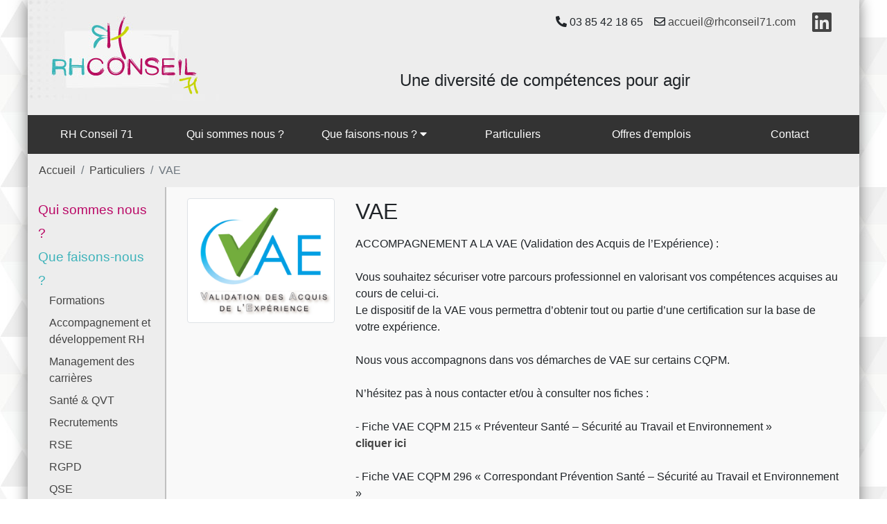

--- FILE ---
content_type: text/html; charset=UTF-8
request_url: https://rhconseil71.com/formation/f-vae-13.html
body_size: 2150
content:
<!doctype html>
<html lang="fr">
  <head>
    <!-- Required meta tags -->
    <meta charset="utf-8">
    <meta name="viewport" content="width=device-width, initial-scale=1, shrink-to-fit=no">

    <!-- Bootstrap CSS -->
    <link rel="stylesheet" href="https://rhconseil71.com/css/bootstrap.min.css">
    <link rel="stylesheet" href="https://rhconseil71.com/css/all.css">
    <link rel="stylesheet" href="https://rhconseil71.com/css/style.css">

    <title>RH Conseil 71 - Une diversité de compétences pour agir</title>

    <meta name="Content-Type" content="UTF-8">
    <meta name="Content-Language" content="fr">
    <meta name="Description" content="RH Conseil 71 accompagne et conseille entreprises & collaborateurs dans les domaines RH, RECRUTEMENT et QHSE.">
    <meta name="Keywords" content="RH, Conseil, Accompagnement, Diagnostic, QHSE, Recrutement, Ressources Humaines, Bilans, Evaluations, Potentiel, Audit, RGPD, Sécurité, Qualité, Environnement, Carrières, GPEC, Développement, Psy, Ecoute, Consultant">
    <meta name="Revisit-After" content="30 days">
    <meta name="Robots" content="all">

    <link rel="icon" href="https://rhconseil71.com/images/favicon.ico" />
  </head>
  <body>
    <div class="main">
    <header>
      <div class="row">
        <div class="col-lg-3 logo">
          <img src="https://rhconseil71.com/images/logo.jpg">
        </div>
        <div class="col-lg-9">
          <div class="icons">
            <p><i href="#" class="fas fa-phone-alt"></i> 03 85 42 18 65</p>
            <p><i href="#" class="far fa-envelope"></i> <a href="mailto:accueil@rhconseil71.com">accueil@rhconseil71.com</a></p>
            <a href="https://www.linkedin.com/company/rh-conseil-71/" target="_blank" class="fab fa-linkedin fa-2x"></a>
          </div>
          <p>
            Une diversité de compétences pour agir
          </p>
        </div>
      </div>
    </header>

    <div class="topMenu">
      <a href="https://rhconseil71.com/index.html">RH Conseil 71</a>
                      <a href="https://rhconseil71.com/formation/c-qui-sommes-nous---6.html">Qui sommes nous ?</a>
              
                    <div class="listMenu">
        <button class="dropbtn">Que faisons-nous ? 
          <i class="fa fa-caret-down"></i>
        </button>
        <div class="dropdown-content">
                    <a href="https://rhconseil71.com/formation/s-formations-8.html">Formations</a>
                    <a href="https://rhconseil71.com/formation/s-accompagnement-et-developpement-rh-4.html">Accompagnement et développement RH</a>
                    <a href="https://rhconseil71.com/formation/s-management-des-carrieres-2.html">Management des carrières</a>
                    <a href="https://rhconseil71.com/formation/s-sante---qvt-15.html">Santé & QVT</a>
                    <a href="https://rhconseil71.com/formation/s-recrutements-5.html">Recrutements</a>
                    <a href="https://rhconseil71.com/formation/s-rse-9.html">RSE</a>
                    <a href="https://rhconseil71.com/formation/s-rgpd-10.html">RGPD</a>
                    <a href="https://rhconseil71.com/formation/s-qse-16.html">QSE</a>
                  </div>
      </div> 
              
                      <a href="https://rhconseil71.com/formation/c-particuliers-3.html">Particuliers</a>
              
            <a href="https://rhconseil71.com/offreemplois.html">Offres d'emplois</a>
      <a href="https://rhconseil71.com/contact.html">Contact</a>
    </div>

    <div class="corps">      <nav aria-label="breadcrumb">
        <ol class="breadcrumb">
          <li class="breadcrumb-item"><a href="https://rhconseil71.com/index.php">Accueil</a></li>
          <li class="breadcrumb-item"><a href="c-particuliers-3.html">Particuliers</a></li>
          <li class="breadcrumb-item active">VAE</li>
        </ol>
      </nav>
      <article class="formation">
        <div class="row">
          <nav class="col-lg-2">
            <ul>
                            <li><a class="category" href="c-qui-sommes-nous---6.html">Qui sommes nous ?</a></li>
                                            <li><a class="category" href="c-que-faisons-nous---4.html">Que faisons-nous ?</a></li>
                                <ul class="items">
                                    <li><a class="item" href="s-formations-8.html">Formations</a></li>
                                    <li><a class="item" href="s-accompagnement-et-developpement-rh-4.html">Accompagnement et développement RH</a></li>
                                    <li><a class="item" href="s-management-des-carrieres-2.html">Management des carrières</a></li>
                                    <li><a class="item" href="s-sante---qvt-15.html">Santé & QVT</a></li>
                                    <li><a class="item" href="s-recrutements-5.html">Recrutements</a></li>
                                    <li><a class="item" href="s-rse-9.html">RSE</a></li>
                                    <li><a class="item" href="s-rgpd-10.html">RGPD</a></li>
                                    <li><a class="item" href="s-qse-16.html">QSE</a></li>
                                  </ul>
                                            <li><a class="category" href="c-particuliers-3.html">Particuliers</a></li>
                                          </ul>
          </nav>
          <div class="col-lg-10 contenu">
            <div class="row">
                <div class="col-lg-3 image">
                  <img src="https://rhconseil71.com/uploads/1586029319VAE.png" class="img-thumbnail">
                </div>
                <div class="col-lg-9 texte">
                  <h2>VAE</h2>
                  <p>
                    <h3></h3>ACCOMPAGNEMENT A LA VAE (Validation des Acquis de l’Expérience) :<br />
<br />
Vous souhaitez sécuriser votre parcours professionnel en valorisant vos compétences acquises au cours de celui-ci. <br />
Le dispositif de la VAE vous permettra d’obtenir tout ou partie d’une certification sur la base de votre expérience.<br />
<br />
Nous vous accompagnons dans vos démarches de VAE sur certains CQPM. <br />
<br />
N’hésitez pas à nous contacter et/ou à consulter nos fiches :<br />
<br />
-	Fiche VAE CQPM 215 «  Préventeur Santé – Sécurité au Travail et Environnement »<br />
<a href="https://rhconseil71.com/ressources/1677683260fiche-produit-vae-cqpm-215-pdf.pdf"><b>cliquer ici</b></a><br />
<br />
-	Fiche VAE CQPM 296 « Correspondant Prévention Santé – Sécurité au Travail et Environnement »<br />
<a href="https://rhconseil71.com/ressources/1677683291fiche-produit-vae-cqpm-296-pdf.pdf"><b>cliquer ici</b></a><br />

                  </p>
                  <p class="hireme">
                    <hr>
                    Voir aussi dans cette catégorie :<br>
                                      </p>
                </div>
              </div>
          </div>
        </div>
      </article>
    <footer>
      <div class="row">
        <div class="col-lg-3 logo">
          <img src="https://rhconseil71.com/images/logo.jpg">
        </div>
        <div class="col-lg-2 uimm">
          Membre du réseau
          <img src="https://rhconseil71.com/images/uimm.jpg">
        </div>
        <div class="col-lg-1">
          <h2>Liens utiles</h2>
          <ul>
            <li>
              <a href="https://rhconseil71.com/contact.html">Contact</a>
            </li>
            <li>
              <a href="https://rhconseil71.com/mentionslegales.html">Mentions légales</a>
            </li>
          </ul>
        </div>
        <div class="col-lg-2">
          <h2>Contact</h2>
          <p>75 Grande Rue Saint-Cosme<br>71100 Chalon-sur-Saône</p>
          <p>03 85 42 18 65</p>
          <p><a href="mailto:accueil@rhconseil71.com">accueil@rhconseil71.com</a></p>
        </div>
        <div class="col-lg-4 carte">
          <img src="https://rhconseil71.com/images/logoQualiopi.png" class="img-thumbnail">
        </div>
      </div>
    </footer>

    <script src="https://rhconseil71.com/js/jquery-3.4.1.min.js"></script>
    <script src="https://rhconseil71.com/js/popper.min.js"></script>
    <script src="https://rhconseil71.com/js/bootstrap.min.js"></script>
    <script src="https://rhconseil71.com/js/main.js"></script>
    <script src="https://www.google.com/recaptcha/api.js" async defer></script>
  </div>
  </body>
</html>

--- FILE ---
content_type: text/css
request_url: https://rhconseil71.com/css/style.css
body_size: 1934
content:
body {
    min-width: 800px;
    max-width: 1200px;
    margin: auto;
    background: url("../images/bg.jpg");
}

@media (max-width: 800px) {
  body {
      min-width: 0;
  }
}

.main {
  box-shadow: 0 0 20px #777;
  background: #f9f9f9;
}

.breadcrumb {
  margin-bottom: 0;
  background: #ededed;
}

/* Generic */

.clear {
    clear: both;
}

a {
  color: #444;
  transition: all 0.15s;
}

a:hover {
  color: #aaa;
  text-decoration: none;
}

h3 {
  font-size: 1.2em;
  margin-bottom: 0;
}

/* header */

header {
    margin: 0;
    padding: 0 0 1em 0;
    background: #ededed;
    overflow: hidden;
}

header p {
  text-align: center;
  margin-top: 50px;
  padding-right: 15px;
  font-size: 1.5em;
}

header .icons {
  padding-right: 1.5em;
  margin-top: 1em;
  display: flex;
  justify-content: flex-end;
  align-items: center;
}

header .icons p {
  text-align: left;
  margin: 0;
  padding: 0 1em 0 0;
  font-size: 1em;
}

header .icons a {
  color: #444;
  margin-right: 0.5em;
  transition: all 0.15s;
}

header .icons a:hover {
  color: #aaa;
  text-decoration: none;
}

/* top menu */
.topMenu {
  width: 100%;
  overflow: hidden;
  background-color: #333;
}

.topMenu a {
  float: left;
  display: block;
  font-size: 16px;
  color: white;
  text-align: center;
  padding: 1em 0;
  width: 16.6666%;
  text-decoration: none;
}

.listMenu {
  float: left;
  display: block;
  overflow: hidden;
  width: 16.6666%;
}

.listMenu .dropbtn {
  font-size: 16px;  
  border: none;
  outline: none;
  color: white;
  padding: 1em 0;
  width: 100%;
  background-color: inherit;
  font-family: inherit;
  margin: 0;
}

.topMenu a:hover, .listMenu:hover .dropbtn {
  background-color: #444;
}

.dropdown-content {
  display: none;
  position: absolute;
  background-color: #f9f9f9;
  padding: 1em 0;
  width: 200px;
  box-shadow: 0px 8px 16px 0px rgba(0,0,0,0.2);
  z-index: 1;
}

.dropdown-content a {
  float: none;
  color: black;
  padding: 12px 16px;
  text-decoration: none;
  display: block;
  width: 100%;
  text-align: center;
}

.dropdown-content a:hover {
  background-color: #ddd;
}

.listMenu:hover .dropdown-content {
  display: block;
}

@media (max-width: 800px) {
  .topMenu a {
    font-size: 10px;
  }

  .listMenu .dropbtn {
    font-size: 10px;
  }
}

/* NAV Landing page */

.domaines {
  display: flex;
  align-items: center;
  justify-content: center;
  align-content: center;
  flex-wrap: wrap;
  padding-bottom: 1em;
}

.domaines .item {
  text-align: center;
  display: flex;
  align-items: center;
  justify-content: center;
  height: 5em;
  width: 29.33%;
  margin: 2%;
  transition: all 0.15s;
}

.domaines .item:hover {
  box-shadow: 0 10px 6px -6px #777, 0 0px 5px #777;
}

.domaines .pink {
  background: #ba0866;
  color: white;
}

.domaines .blue {
  background: #3eb3ba;
  color: white;
}

.domaines .green {
  background: #bbcc02;
  color: white;
}

.domaines .gray {
  background: #eee;
  color: inherit;
}

.domaines .pink:hover {
  background: #d40a75;
  color: white;
}

.domaines .blue:hover {
  background: #44c2ca;
  color: white;
}

.domaines .green:hover {
  background: #c5d300;
  color: white;
}

.domaines .gray:hover {
  background: #f7f7f7;
}

@media (max-width: 800px) {
  .domaines .item {
    width: 45%;
    margin: 2%;
  }
}

/* Actualites */

.actus {
  text-align: center;
  border-left: 5px dashed #ededed;
  padding-bottom: 1em;
}

.actus .allNews {
  margin-top: 1em;
  display: flex;
  align-items: stretch;
  justify-content: center;
  padding-right: 1em;
  flex: 1;
  flex-flow: row wrap;
}

.actus .allNews .news {
  flex-basis: 30%;
  padding:1em 3% 0;
  transition: all 0.15s;
  color: inherit;
}

@media (max-width: 800px) {
  .actus .allNews .news {
    flex-basis: 100%;
  }
}

.actus .allNews .news:not(:first-child) {
  margin-left: 1%;
}

.actus .news h2 {
  font-size: 1.3em;
  text-align: center;
  width: 100%;
  float: left;
}

.actus .newspink h2 {
  border-bottom: 5px solid #ba0866;
}

.actus .news:hover {
  box-shadow: 0 10px 6px -6px #777, 0 0px 5px #777;
  background: white;
}

.actus .newsblue h2 {
  border-bottom: 5px solid #3eb3ba;
}

.actus .newsgreen h2 {
  border-bottom: 5px solid #bbcc02;
}

.actus .news .description img {
  width: 100%;
}

.actus .news .description p {
  text-align: justify;
}

/* ### Content ### */
/* Accueil */
.corps .descriptionLanding h1 {
  width: 100%;
  background: #ededed;
  padding: 1em 1em 0.3em 0.4em;
  border-top: 0px solid #333;
}

.corps .descriptionLanding p img {
  float: left;
  margin: 0 2em 1em 0;
  max-width: 33.33%;
}

.corps .descriptionLanding p {
  padding: 0 1em;
  text-align: justify;
}

@media (max-width: 800px) {
  .corps .descriptionLanding p img {
    max-width: 100%;
    width: 100%;
  }
}

/* Emplois */

.corps .emplois {
  width: 90%;
  margin-left: 5%;
}

.corps .emplois h1 {
  padding: 0.4em 0 0 0.7em;
  border-bottom: 5px solid #ba0866;
  line-height: 1.6em;
}

.corps .emplois .offre {
  margin: 1em 0 0 0;
  padding: 1em 0 1em 0;
  background: white;
}

.corps .emplois .offre:last-child {
  margin: 1em 0 1em 0;
}

.corps .emplois .offre .texte {
  text-align: justify;
}

.corps .emplois .offre .hireme {
  text-align: center;
}

.corps .emplois .offre .hireme button {
  font-size: 1.3em;
}

/* Formations */

.formation {
  min-height: 66vh;
}

.formation .row:first-child {
  margin: 0;
  min-height: 66vh;
}

.formation nav {
  padding-top: 1em;
  margin-left: 0;
  min-height: 100%;
  background: #ededed;
  border-right: 2px solid silver;
}

.formation nav ul {
  list-style-type: none;
  padding: 0;
}

.formation nav li {
  line-height: 1em;
}

.formation nav li .category {
  font-size: 1.2em;
  line-height: 1.8em;
  display: block;
}

.formation nav li:nth-child(1) .category {
  color: #ba0866;
}

.formation nav li:nth-child(2) .category {
  color: #3eb3ba;
}

.formation nav li:nth-child(3) .category {
  color: #84a708;
}

.formation nav li:nth-child(4) .category {
  color: #ba0866;
}

.formation nav li:nth-child(5) .category {
  color: #3eb3ba;
}

.formation nav li:nth-child(6) .category {
  color: #84a708;
}

.formation nav .items {
  margin-bottom: 1em;
}

.formation nav li .item {
  font-size: 1em;
  padding-left: 1em;
  line-height: 1.5em;
  margin-bottom: 0.5em;
  display: block;
}

.formation .contenu {
  padding-top: 1em;
}

.formation .contenu .hireme button {
  background: white;
}

/* Dedicated formation */
.formationDedicated .allItems {
  margin: 0 0 2em 0;
  display: flex;
  align-items: stretch;
  justify-content: center;
  padding-right: 1em;
  flex-flow: row wrap;
  flex: 1 1 auto;
}

.formationDedicated .allItems fieldset {
  flex-basis: 30%;
  transition: all 0.15s;
  color: inherit;
}

@media (max-width: 800px) {
  .formationDedicated .allItems fieldset {
    flex-basis: 100%;
  }
}

.formationDedicated .allItems .item:nth-child(4n+1) legend {
  background-color: #ba0866;
  border: 6px solid #ba0866;
  float: left;
  height: 3.5em;
}

.formationDedicated .allItems .item:nth-child(4n+2) legend {
  background-color: #3eb3ba;
  border: 6px solid #3eb3ba;
  float: left;
  height: 3.5em;
}

.formationDedicated .allItems .item:nth-child(4n+3) legend {
  background-color: #84a708;
  border: 6px solid #84a708;
  float: left;
  height: 3.5em;
}

.formationDedicated .allItems .item:nth-child(4n+4) legend {
  background-color: #ccc;
  border: 6px solid #ccc;
  float: left;
  height: 3.5em;
}

.formationDedicated .allItems fieldset:nth-child(4n+1) {
  border: 3px solid #ba0866;
}

.formationDedicated .allItems fieldset:nth-child(4n+2) {
  border: 3px solid #3eb3ba;
}

.formationDedicated .allItems fieldset:nth-child(4n+3) {
  border: 3px solid #84a708;;
}

.formationDedicated .allItems fieldset:nth-child(4n+4) {
  border: 3px solid #ccc;;
}

.formationDedicated .allItems .item legend {
  font-weight: bold;
  text-align: center;
  color: white;
}

.formationDedicated .allItems .item {
  margin: 5px;
}

.formationDedicated .allItems .item:nth-child(4n+1) {
  color: #ba0866;
}

.formationDedicated .allItems .item:nth-child(4n+2) {
  color: #3eb3ba;
}

.formationDedicated .allItems .item:nth-child(4n+3) {
  color: #84a708;
}

.formationDedicated .allItems .item:nth-child(4n+4) {
  color: #ccc;
}

.formationDedicated .allItems .item .elem:not(:last-child) {
  padding-bottom: 2em;
  border-bottom: 1px solid lightgray;
}

.formationDedicated .allItems .item .elem {
  margin-top: 2em;
  padding: 5px;
}

.formationDedicated .allItems .item .elem .title {
  font-weight: bold;
  text-align: center;
  color: black;
}

.formationDedicated .allItems .item .elem .date {
  text-align: center;
  font-size: 1.2em;
}

.formationDedicated .allItems .item .elem .url {
  text-align: center;
}

/* Contact */

.corps .contact {
  width: 90%;
  margin-left: 5%;
}

.corps .contact h1 {
  padding: 0.4em 0 0 0.7em;
  border-bottom: 5px solid #bbcc02;
  line-height: 1.6em;
}

.corps .contact .formulaire {
  margin: 1em 0 1em 0;
  padding: 1em 0 0 0;
  background: white;
}

.corps .contact form {
  margin-left: 10%;
  width: 80%;
}

.corps .contact label {
  text-align: right;
}

/* footer */

footer {
  margin: 0;
  padding: 1em 0 2em 0;
  background: #ededed;
  overflow: hidden;
  text-align: center;
}

footer ul {
  list-style-type: none;
  padding: 0;
}

footer li {
  line-height: 2;
}

footer .carte {
  padding-right: 2em;
}

footer h2 {
  font-size: 1.2em;
}

footer .uimm img {
  width: 8em;
}

--- FILE ---
content_type: application/javascript
request_url: https://rhconseil71.com/js/main.js
body_size: 60
content:
// bold formation
$(document).ready(function() {
    $(".item").each(function() {
        if($(this).text() == $(".breadcrumb-item:eq(1)").text()) {
            $(this).css('font-weight', 'bold');
        }
    });
});